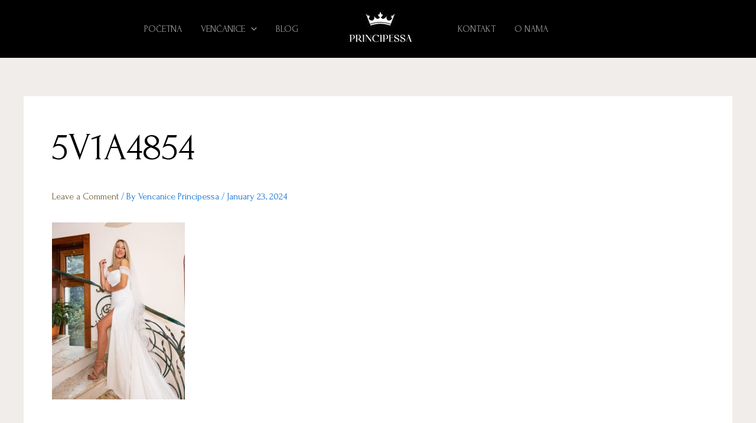

--- FILE ---
content_type: text/css
request_url: https://vencaniceprincipessa.com/wp-content/uploads/elementor/css/post-6077.css?ver=1705867590
body_size: 11857
content:
.elementor-6077 .elementor-element.elementor-element-6efa1101 > .elementor-container{max-width:1200px;}.elementor-6077 .elementor-element.elementor-element-6efa1101:not(.elementor-motion-effects-element-type-background), .elementor-6077 .elementor-element.elementor-element-6efa1101 > .elementor-motion-effects-container > .elementor-motion-effects-layer{background-color:#231F20;}.elementor-6077 .elementor-element.elementor-element-6efa1101{border-style:solid;border-width:0px 0px 0px 0px;border-color:#E2E5F133;transition:background 0.3s, border 0.3s, border-radius 0.3s, box-shadow 0.3s;padding:30px 0px 30px 0px;}.elementor-6077 .elementor-element.elementor-element-6efa1101 > .elementor-background-overlay{transition:background 0.3s, border-radius 0.3s, opacity 0.3s;}.elementor-bc-flex-widget .elementor-6077 .elementor-element.elementor-element-2c774c32.elementor-column .elementor-widget-wrap{align-items:center;}.elementor-6077 .elementor-element.elementor-element-2c774c32.elementor-column.elementor-element[data-element_type="column"] > .elementor-widget-wrap.elementor-element-populated{align-content:center;align-items:center;}.elementor-6077 .elementor-element.elementor-element-2c774c32.elementor-column > .elementor-widget-wrap{justify-content:flex-end;}.elementor-6077 .elementor-element.elementor-element-2c774c32 > .elementor-element-populated{padding:0px 0px 0px 0px;}.elementor-6077 .elementor-element.elementor-element-6c5fdd68{border-style:solid;border-width:0px 0px 0.5px 0px;border-color:#FFFFFF;transition:background 0.3s, border 0.3s, border-radius 0.3s, box-shadow 0.3s;padding:70px 0px 70px 0px;}.elementor-6077 .elementor-element.elementor-element-6c5fdd68 > .elementor-background-overlay{transition:background 0.3s, border-radius 0.3s, opacity 0.3s;}.elementor-6077 .elementor-element.elementor-element-208c8a9c > .elementor-element-populated{margin:0px 40px 0px 0px;--e-column-margin-right:40px;--e-column-margin-left:0px;padding:0px 0px 0px 0px;}.elementor-6077 .elementor-element.elementor-element-26a335bf{text-align:left;}.elementor-6077 .elementor-element.elementor-element-26a335bf .elementor-heading-title{color:#FFFFFF;font-family:"Forum", Sans-serif;font-size:25px;font-weight:500;text-transform:uppercase;font-style:normal;line-height:1.5em;letter-spacing:0px;}.elementor-6077 .elementor-element.elementor-element-51ac8608{color:#DBDBDB;font-family:"Forum", Sans-serif;font-size:16px;font-weight:400;text-transform:uppercase;font-style:normal;line-height:1.8em;letter-spacing:0px;}.elementor-6077 .elementor-element.elementor-element-51ac8608 > .elementor-widget-container{margin:0px 100px -5px 0px;}.elementor-6077 .elementor-element.elementor-element-224a9bca .ekit_social_media{text-align:left;}.elementor-6077 .elementor-element.elementor-element-224a9bca .elementor-repeater-item-efa33c9 > a{color:#FFFFFF;background-color:#00000000;border-style:none;text-shadow:0px 0px 10px rgba(0,0,0,0.3);}.elementor-6077 .elementor-element.elementor-element-224a9bca .elementor-repeater-item-efa33c9 > a svg path{stroke:#FFFFFF;fill:#FFFFFF;}.elementor-6077 .elementor-element.elementor-element-224a9bca .elementor-repeater-item-efa33c9 > a:hover{background-color:#00000000;}.elementor-6077 .elementor-element.elementor-element-224a9bca .elementor-repeater-item-c208812 > a{color:var( --e-global-color-astglobalcolor5 );text-shadow:0px 0px 10px rgba(0, 0, 0, 0);}.elementor-6077 .elementor-element.elementor-element-224a9bca .elementor-repeater-item-c208812 > a svg path{stroke:var( --e-global-color-astglobalcolor5 );fill:var( --e-global-color-astglobalcolor5 );}.elementor-6077 .elementor-element.elementor-element-224a9bca .elementor-repeater-item-c208812 > a:hover{background-color:#00000000;}.elementor-6077 .elementor-element.elementor-element-224a9bca .elementor-repeater-item-3b56fb2 > a{color:var( --e-global-color-astglobalcolor5 );}.elementor-6077 .elementor-element.elementor-element-224a9bca .elementor-repeater-item-3b56fb2 > a svg path{stroke:var( --e-global-color-astglobalcolor5 );fill:var( --e-global-color-astglobalcolor5 );}.elementor-6077 .elementor-element.elementor-element-224a9bca .elementor-repeater-item-3b56fb2 > a:hover{background-color:#00000000;}.elementor-6077 .elementor-element.elementor-element-224a9bca .ekit_social_media > li > a{text-align:center;text-decoration:var( --e-global-typography-accent-text-decoration );border-radius:0% 0% 0% 0%;font-family:var( --e-global-typography-accent-font-family ), Sans-serif;font-size:var( --e-global-typography-accent-font-size );font-weight:var( --e-global-typography-accent-font-weight );text-transform:var( --e-global-typography-accent-text-transform );font-style:var( --e-global-typography-accent-font-style );letter-spacing:var( --e-global-typography-accent-letter-spacing );width:30px;height:30px;line-height:0px;}.elementor-6077 .elementor-element.elementor-element-224a9bca .ekit_social_media > li{display:inline-block;margin:0px 20px 0px 0px;}.elementor-6077 .elementor-element.elementor-element-224a9bca .ekit_social_media > li > a i{font-size:36px;}.elementor-6077 .elementor-element.elementor-element-224a9bca .ekit_social_media > li > a svg{max-width:36px;}.elementor-6077 .elementor-element.elementor-element-92f0db4 > .elementor-element-populated{margin:0px 20px 0px 20px;--e-column-margin-right:20px;--e-column-margin-left:20px;padding:0px 0px 0px 0px;}.elementor-6077 .elementor-element.elementor-element-1aabaab1{text-align:left;}.elementor-6077 .elementor-element.elementor-element-1aabaab1 .elementor-heading-title{color:#FFFFFF;font-family:"Forum", Sans-serif;font-size:25px;font-weight:500;text-transform:uppercase;font-style:normal;line-height:1.5em;letter-spacing:0px;}.elementor-6077 .elementor-element.elementor-element-78f29de0{--e-icon-list-icon-size:14px;}.elementor-6077 .elementor-element.elementor-element-78f29de0 .elementor-icon-list-text{color:#DBDBDB;}.elementor-6077 .elementor-element.elementor-element-78f29de0 .elementor-icon-list-item:hover .elementor-icon-list-text{color:#FFFFFF;}.elementor-6077 .elementor-element.elementor-element-78f29de0 .elementor-icon-list-item > .elementor-icon-list-text, .elementor-6077 .elementor-element.elementor-element-78f29de0 .elementor-icon-list-item > a{font-family:"Libre Baskerville", Sans-serif;font-size:16px;font-weight:400;text-transform:uppercase;font-style:normal;line-height:1.8em;letter-spacing:0px;}.elementor-6077 .elementor-element.elementor-element-78f29de0 > .elementor-widget-container{margin:4px 4px 4px 4px;padding:0px 0px 0px 0px;}.elementor-6077 .elementor-element.elementor-element-78f29de0.elementor-element{--align-self:flex-start;--order:-99999 /* order start hack */;}.elementor-6077 .elementor-element.elementor-element-73deb91b{--e-icon-list-icon-size:14px;}.elementor-6077 .elementor-element.elementor-element-73deb91b .elementor-icon-list-text{color:#DBDBDB;}.elementor-6077 .elementor-element.elementor-element-73deb91b .elementor-icon-list-item:hover .elementor-icon-list-text{color:#FFFFFF;}.elementor-6077 .elementor-element.elementor-element-73deb91b .elementor-icon-list-item > .elementor-icon-list-text, .elementor-6077 .elementor-element.elementor-element-73deb91b .elementor-icon-list-item > a{font-family:"Forum", Sans-serif;font-size:16px;font-weight:400;text-transform:uppercase;font-style:normal;line-height:1.8em;letter-spacing:0px;}.elementor-6077 .elementor-element.elementor-element-4740de44{--e-icon-list-icon-size:14px;}.elementor-6077 .elementor-element.elementor-element-4740de44 .elementor-icon-list-text{color:#DBDBDB;}.elementor-6077 .elementor-element.elementor-element-4740de44 .elementor-icon-list-item:hover .elementor-icon-list-text{color:#FFFFFF;}.elementor-6077 .elementor-element.elementor-element-4740de44 .elementor-icon-list-item > .elementor-icon-list-text, .elementor-6077 .elementor-element.elementor-element-4740de44 .elementor-icon-list-item > a{font-family:"Forum", Sans-serif;font-size:16px;font-weight:400;text-transform:uppercase;font-style:normal;line-height:1.8em;letter-spacing:0px;}@media(max-width:1024px) and (min-width:768px){.elementor-6077 .elementor-element.elementor-element-208c8a9c{width:50%;}.elementor-6077 .elementor-element.elementor-element-92f0db4{width:50%;}}@media(max-width:1024px){.elementor-6077 .elementor-element.elementor-element-6efa1101{padding:25px 30px 25px 30px;}.elementor-6077 .elementor-element.elementor-element-6c5fdd68{padding:50px 0px 70px 0px;}.elementor-6077 .elementor-element.elementor-element-208c8a9c > .elementor-element-populated{margin:0px 50px 0px 0px;--e-column-margin-right:50px;--e-column-margin-left:0px;}.elementor-6077 .elementor-element.elementor-element-26a335bf .elementor-heading-title{font-size:22px;}.elementor-6077 .elementor-element.elementor-element-51ac8608{font-size:16px;}.elementor-6077 .elementor-element.elementor-element-51ac8608 > .elementor-widget-container{margin:0px 50px 0px 0px;}.elementor-6077 .elementor-element.elementor-element-224a9bca .ekit_social_media > li > a{font-size:var( --e-global-typography-accent-font-size );letter-spacing:var( --e-global-typography-accent-letter-spacing );}.elementor-6077 .elementor-element.elementor-element-92f0db4 > .elementor-element-populated{margin:0px 0px 0px 50px;--e-column-margin-right:0px;--e-column-margin-left:50px;}.elementor-6077 .elementor-element.elementor-element-1aabaab1 .elementor-heading-title{font-size:22px;}.elementor-6077 .elementor-element.elementor-element-78f29de0 .elementor-icon-list-item > .elementor-icon-list-text, .elementor-6077 .elementor-element.elementor-element-78f29de0 .elementor-icon-list-item > a{font-size:16px;}.elementor-6077 .elementor-element.elementor-element-73deb91b .elementor-icon-list-item > .elementor-icon-list-text, .elementor-6077 .elementor-element.elementor-element-73deb91b .elementor-icon-list-item > a{font-size:16px;}.elementor-6077 .elementor-element.elementor-element-4740de44 .elementor-icon-list-item > .elementor-icon-list-text, .elementor-6077 .elementor-element.elementor-element-4740de44 .elementor-icon-list-item > a{font-size:16px;}}@media(max-width:767px){.elementor-6077 .elementor-element.elementor-element-6efa1101{padding:20px 20px 20px 20px;}.elementor-6077 .elementor-element.elementor-element-2c774c32.elementor-column > .elementor-widget-wrap{justify-content:center;}.elementor-6077 .elementor-element.elementor-element-2c774c32 > .elementor-element-populated{padding:0px 0px 15px 0px;}.elementor-6077 .elementor-element.elementor-element-208c8a9c > .elementor-element-populated{margin:0px 0px 50px 0px;--e-column-margin-right:0px;--e-column-margin-left:0px;}.elementor-6077 .elementor-element.elementor-element-26a335bf .elementor-heading-title{font-size:21px;}.elementor-6077 .elementor-element.elementor-element-51ac8608{font-size:16px;}.elementor-6077 .elementor-element.elementor-element-51ac8608 > .elementor-widget-container{margin:0px 65px 0px 0px;}.elementor-6077 .elementor-element.elementor-element-224a9bca .ekit_social_media > li > a{font-size:var( --e-global-typography-accent-font-size );letter-spacing:var( --e-global-typography-accent-letter-spacing );}.elementor-6077 .elementor-element.elementor-element-92f0db4 > .elementor-element-populated{margin:0px 0px 60px 0px;--e-column-margin-right:0px;--e-column-margin-left:0px;}.elementor-6077 .elementor-element.elementor-element-1aabaab1 .elementor-heading-title{font-size:21px;}.elementor-6077 .elementor-element.elementor-element-78f29de0 .elementor-icon-list-item > .elementor-icon-list-text, .elementor-6077 .elementor-element.elementor-element-78f29de0 .elementor-icon-list-item > a{font-size:16px;}.elementor-6077 .elementor-element.elementor-element-73deb91b .elementor-icon-list-item > .elementor-icon-list-text, .elementor-6077 .elementor-element.elementor-element-73deb91b .elementor-icon-list-item > a{font-size:16px;}.elementor-6077 .elementor-element.elementor-element-4740de44 .elementor-icon-list-item > .elementor-icon-list-text, .elementor-6077 .elementor-element.elementor-element-4740de44 .elementor-icon-list-item > a{font-size:16px;}}

--- FILE ---
content_type: text/css
request_url: https://vencaniceprincipessa.com/wp-content/plugins/gum-elementor-addon/css/style.css?ver=6.1.9
body_size: 44232
content:

/* navigation menu */
ul.gum-menu{
 padding: 0;
 margin: 0;
}

.gum-menu .page_item,
.gum-menu .menu-item {
  position: relative;
  -webkit-transition: all 0.2s ease;
  -o-transition: all 0.2s ease;
  transition: all 0.2s ease;
}

.gum-menu > .page_item > a,
.gum-menu > .menu-item > a {
  color: inherit;
  font-weight: 600;
}

.gum-menu > li {
  display: inline-block;
}

.gum-menu > li:last-child{ margin-right: 0; }

.gum-menu li .arrow{
 display: inline-block;
 padding: 0px 5px 0px 10px;
 z-index: 9999;
 cursor: pointer;
 line-height: 1;
 vertical-align: middle;
}

.gum-menu li .arrow span{
 border-top: 5px solid transparent;
 border-bottom: 5px solid transparent;
 border-left: 5px solid;	
 display: inline-block;
 line-height: 1;
  -webkit-transition: all 0.2s ease;
  -o-transition: all 0.2s ease;
  transition: all 0.2s ease;
}

.gum-menu > li > a {
  padding: 1em;
  display: block;
}

.gum-menu .sub-menu-container {
  position: absolute;
  display: none;
  opacity: 0;
  visibility: hidden;
  padding: 0;
  min-width: 200px;
  top: 100%;
  z-index: 999;
}

.gum-menu .sub-menu-container .sub-menu-container {
  left: 100%;
  margin-left: -1px;
  padding-left: 2px;
  top: 0;
}

.gum-menu .sub-menu-container .page_item,
.gum-menu .sub-menu-container .menu-item {
  padding: 0 0.8em;
}

.gum-menu .sub-menu {
  list-style: none;
  padding: 0;
  margin: 0;
}

.gum-menu .sub-menu > li{
  background: #000000;
}

.gum-menu .sub-menu > li:last-child{
	margin-bottom: 0;
}

.gum-menu .sub-menu .page_item > a,
.gum-menu .sub-menu .menu-item > a {
  padding: 0.4em 0.2em;
  display: block;
  position: relative;
}

.gum-menu .page_item.page_item_has_children:hover > .sub-menu-container,
.gum-menu .menu-item.menu-item-has-children:hover > .sub-menu-container {
  opacity: 1;
  visibility: visible;
  display: block;
}

.gum-menu .sub-menu-container .page_item.page_item_has_children .arrow,
.gum-menu .sub-menu-container .menu-item.menu-item-has-children .arrow {
  position: absolute;
  top: 50%;
  right: 0;
  -webkit-transform: translateY(-50%);
  -ms-transform: translateY(-50%);
  -o-transform: translateY(-50%);
  transform: translateY(-50%);
}

.elementor-widget-gum_site_nav button.toggle-gum-menu,
.elementor-widget-gum_site_nav button.toggle-gum-menu:hover,
.elementor-widget-gum_site_nav button.toggle-gum-menu:focus,
.elementor-widget-gum_site_nav .toggle-gum-menu,
.elementor-widget-gum_site_nav .toggle-gum-menu:hover,
.elementor-widget-gum_site_nav .toggle-gum-menu:focus{
	background: none;
	border: none;
	outline: none;
	box-shadow: none;
	padding: 0;
}

.elementor-widget-gum_site_nav .nav-wrapper{
	position: relative;
	width: 100%;
}

.toggle-gum-menu{
	position: absolute;
	padding: 0;
	margin: 0;
	top: 0;
	right: 0;
	z-index: 9999;
	display: none!important;
}

.toggle-gum-menu .menu-bar span{
	width: 22px;
	height: 2px;
	background: #000000;
	color: inherit;
	display: block;
	margin-bottom: 5px;
	border-radius: 1px;
}

.toggle-gum-menu .menu-bar span:nth-child(3){ margin-top: -7px;}
.toggle-gum-menu .menu-bar span:last-child{ margin-bottom: 0; }
.toggle-gum-menu .menu-bar span:first-child,
.toggle-gum-menu .menu-bar span:last-child{ visibility: hidden; opacity: 0; }
.toggle-gum-menu .menu-bar span:nth-child(2){ -webkit-transform: rotate(45deg);-ms-transform: rotate(45deg);transform: rotate(45deg);}
.toggle-gum-menu .menu-bar span:nth-child(3){ -webkit-transform: rotate(-45deg);-ms-transform: rotate(-45deg);transform: rotate(-45deg);}

.gum-menu.toggle-collapse + .toggle-gum-menu .menu-bar span:first-child,
.gum-menu.toggle-collapse + .toggle-gum-menu .menu-bar span:last-child{ visibility: visible; opacity: 1; }
.gum-menu.toggle-collapse + .toggle-gum-menu .menu-bar span:nth-child(2){ -webkit-transform: rotate(0deg);-ms-transform: rotate(0deg);transform: rotate(0deg);}
.gum-menu.toggle-collapse + .toggle-gum-menu .menu-bar span:nth-child(3){ -webkit-transform: rotate(0deg);-ms-transform: rotate(0deg);transform: rotate(0deg);}

[data-elementor-device-mode=tablet] .make-responsive-tablet .gum-menu li.menu-open > .sub-menu-container,
[data-elementor-device-mode=mobile] .make-responsive-tablet .gum-menu li.menu-open > .sub-menu-container,
[data-elementor-device-mode=mobile] .make-responsive-mobile .gum-menu li.menu-open > .sub-menu-container,
.gum-menu .sub-menu-container:hover {
  opacity: 1;
  visibility: visible;
  display: block;
}


[data-elementor-device-mode=tablet] .make-responsive-tablet .gum-menu,
[data-elementor-device-mode=mobile] .make-responsive-tablet .gum-menu,
[data-elementor-device-mode=mobile] .make-responsive-mobile .gum-menu{
	position: absolute;
	left: 0;
	right: 0;
	top: 0;
	margin-top: 25px;
	background: #fff;
	z-index: 9998;
}

.gum-menu li.menu-open > a > .arrow span{
	-webkit-transform: rotate(90deg);-ms-transform: rotate(90deg);transform: rotate(90deg);
}

[data-elementor-device-mode=tablet] .make-responsive-tablet .gum-menu .sub-menu-container .sub-menu-container,
[data-elementor-device-mode=mobile] .make-responsive-tablet .gum-menu .sub-menu-container .sub-menu-container,
[data-elementor-device-mode=mobile] .make-responsive-mobile .gum-menu .sub-menu-container .sub-menu-container { left: 0; }

[data-elementor-device-mode=tablet] .make-responsive-tablet .arrow,
[data-elementor-device-mode=mobile] .make-responsive-tablet .arrow,
[data-elementor-device-mode=mobile] .make-responsive-mobile .arrow{ float: right; }

[data-elementor-device-mode=tablet] .make-responsive-tablet .toggle-gum-menu,
[data-elementor-device-mode=mobile] .make-responsive-tablet .toggle-gum-menu,
[data-elementor-device-mode=mobile] .make-responsive-mobile .toggle-gum-menu,
[data-elementor-device-mode=tablet] .make-responsive-tablet .gum-menu > li,
[data-elementor-device-mode=mobile] .make-responsive-mobile .gum-menu > li,
[data-elementor-device-mode=mobile] .make-responsive-tablet .gum-menu > li { display: block !important;margin-right: 0!important;margin-left: 0!important;}

[data-elementor-device-mode=tablet] .make-responsive-tablet .toggle-collapse,
[data-elementor-device-mode=mobile] .make-responsive-tablet .toggle-collapse,
[data-elementor-device-mode=mobile] .make-responsive-mobile .toggle-collapse{
	display: none;
}

[data-elementor-device-mode=tablet] .make-responsive-tablet .gum-menu .sub-menu-container,
[data-elementor-device-mode=mobile] .make-responsive-mobile .gum-menu .sub-menu-container,
[data-elementor-device-mode=mobile] .make-responsive-tablet .gum-menu .sub-menu-container { position: relative;}

[data-elementor-device-mode=tablet] .make-responsive-tablet .gum-menu .sub-menu-container .page_item,
[data-elementor-device-mode=mobile] .make-responsive-tablet .gum-menu .sub-menu-container .menu-item,
[data-elementor-device-mode=mobile] .make-responsive-mobile .gum-menu .sub-menu-container .page_item,
[data-elementor-device-mode=tablet] .make-responsive-tablet .gum-menu .sub-menu-container .menu-item,
[data-elementor-device-mode=mobile] .make-responsive-tablet .gum-menu .sub-menu-container .page_item,
[data-elementor-device-mode=mobile] .make-responsive-mobile .gum-menu .sub-menu-container .menu-item {
  padding-right: 0;
}


[data-elementor-device-mode=tablet] .make-responsive-tablet .gum-menu .sub-menu-container .page_item.page_item_has_children .arrow,
[data-elementor-device-mode=mobile] .make-responsive-tablet .gum-menu .sub-menu-container .menu-item.menu-item-has-children .arrow,
[data-elementor-device-mode=mobile] .make-responsive-mobile .gum-menu .sub-menu-container .page_item.page_item_has_children .arrow,
[data-elementor-device-mode=tablet] .make-responsive-tablet .gum-menu .sub-menu-container .menu-item.menu-item-has-children .arrow,
[data-elementor-device-mode=mobile] .make-responsive-tablet .gum-menu .sub-menu-container .page_item.page_item_has_children .arrow,
[data-elementor-device-mode=mobile] .make-responsive-mobile .gum-menu .sub-menu-container .menu-item.menu-item-has-children .arrow {
  right: 1em;
}

/* Super Slideshow widget */
.gum-superslide {z-index: 0;width: 100%;}
.gum-superslide-helper{margin-left: auto;margin-right: auto; }
.gum-superslide .overlay-bg {position: absolute;top: 0;right: 0;bottom: 0;left: 0;background-color: rgba(0, 0, 0, 0.3);z-index: -1;}
.gum-superslide .wrap-caption {padding: 30px;margin-left: auto;margin-right: auto;-webkit-transition: all 1s ease;-o-transition: all 1s ease;transition: all 1s ease;-webkit-backface-visibility: hidden;-moz-backface-visibility: hidden;-ms-backface-visibility: hidden;-o-backface-visibility: hidden;backface-visibility: hidden;opacity: 1;-webkit-transform: translateY(0);-ms-transform: translateY(0);-o-transform: translateY(0);transform: translateY(0);width: 100%;}
.gum-superslide .wrap-caption,.gum-superslide .wrap-caption p {color: #ffffff;}
.gum-superslide .wrap-caption .excerpt {margin-bottom: 50px;font-size: 18px;}
.gum-superslide .wrap-caption > .elementor-button {margin-top: 1em;}
.gum-superslide .slides-container > li {display: none;}
.gum-superslide .slides-container > li .container {position: absolute;left: 0;right: 0;-webkit-transform: translateY(-50%);-ms-transform: translateY(-50%);-o-transform: translateY(-50%);transform: translateY(-50%);top: 50%;display: block;margin-right: auto;margin-left: auto;}
.slide-layout-boxed .gum-superslide .slides-container > li .container{max-width: 1140px;}
.gum-superslide .slides-container > li .wrap-caption.animated-fade {opacity: 1;-webkit-transition-duration: 2s;-o-transition-duration: 2s;transition-duration: 2s;}
.gum-superslide .slides-container > li .wrap-caption.animated-scale {-webkit-transform: translateY(0) scale(1);-ms-transform: translateY(0) scale(1);-o-transform: translateY(0) scale(1);transform: translateY(0) scale(1);}
.gum-superslide .slides-container > li .wrap-caption.animated-fadeScale {-webkit-transform: translateY(0) scale(1);-ms-transform: translateY(0) scale(1);-o-transform: translateY(0) scale(1);transform: translateY(0) scale(1);}
.gum-superslide .slides-container > li.slide-in .wrap-caption.animated-fade {opacity: 0;}
.gum-superslide .slides-container > li.slide-in .wrap-caption.animated-fromTop {opacity: 1;-webkit-transform: translateY(-100px);-ms-transform: translateY(-100px);-o-transform: translateY(-100px);transform: translateY(-100px);}.gum-superslide .slides-container > li.slide-in .wrap-caption.animated-fromBottom {opacity: 1;-webkit-transform: translateY(100px);-ms-transform: translateY(100px);-o-transform: translateY(100px);transform: translateY(100px);}.gum-superslide .slides-container > li.slide-in .wrap-caption.animated-scale {-webkit-transform: translateY(0) scale(0);-ms-transform: translateY(0) scale(0);-o-transform: translateY(0) scale(0);transform: translateY(0) scale(0);}
.gum-superslide .slides-container > li.slide-in .wrap-caption.animated-fadeScale {-webkit-transform: translateY(0) scale(0);-ms-transform: translateY(0) scale(0);-o-transform: translateY(0) scale(0);transform: translateY(0) scale(0);opacity: 0;}
.gum-superslide .slides-container > li.slide-out .wrap-caption.animated-fade {opacity: 0;-webkit-transition-duration: 200ms;-o-transition-duration: 200ms;transition-duration: 200ms;}
.gum-superslide .slides-container > li.slide-out .wrap-caption.animated-fromTop {-webkit-transform: translateY(0);-ms-transform: translateY(0);-o-transform: translateY(0);transform: translateY(0);}
.gum-superslide .slides-container > li.slide-out .wrap-caption.animated-fromBottom {-webkit-transform: translateY(0);-ms-transform: translateY(0);-o-transform: translateY(0);transform: translateY(0);}
.gum-superslide .slides-container > li.slide-out .wrap-caption.animated-scale {-webkit-transform: translateY(0) scale(0.5);-ms-transform: translateY(0) scale(0.5);-o-transform: translateY(0) scale(0.5);transform: translateY(0) scale(0.5);}
.gum-superslide .slides-container > li.slide-out .wrap-caption.animated-fadeScale {-webkit-transform: translateY(0) scale(0.5);-ms-transform: translateY(0) scale(0.5);-o-transform: translateY(0) scale(0.5);transform: translateY(0) scale(0.5);opacity: 0;}
.gum-superslide .caption-heading {font-size: 58px;font-weight: bold;line-height: normal;}
.gum-superslide .caption-subheading {font-size: 24px;font-weight: bold;line-height: normal;}
.gum-superslide .slides-navigation {margin: 0 auto;position: absolute;z-index: 3;top: 50%;width: 100%;}
.gum-superslide .slides-navigation > .container {position: relative;max-width: 1140px;margin-right: auto;margin-left: auto;}
.gum-superslide .slides-navigation a {color: #ffffff;font-size: 14px;background: transparent;display: inline-block;-webkit-border-radius: 0;-moz-border-radius: 0;-ms-border-radius: 0;border-radius: 0;width: 40px;height: 40px;border: none;text-align: center;position: absolute;-webkit-transform: translateY(-50%);-ms-transform: translateY(-50%);-o-transform: translateY(-50%);transform: translateY(-50%);}
.gum-superslide .slides-navigation a *{position: absolute;top: 50%;left: 50%;-webkit-transform: translate(-50%, -50%);-ms-transform: translate(-50%, -50%);-o-transform: translate(-50%, -50%);transform: translate(-50%, -50%);  }
.gum-superslide .slides-navigation a:hover,.gum-superslide .slides-navigation a:focus {color: #46c2ca;border-color: #46c2ca;text-decoration: none;}
.gum-superslide .slides-navigation a.next {right: 0px;}
.gum-superslide .slides-navigation a.prev {left: 0px;}
.gum-superslide .slides-navigation .container a.next {right: -60px;}
.gum-superslide .slides-navigation .container a.prev {left: -60px;}
.gum-superslide .slides-navigation a span{display: inline-block;width: 1em;height: 1em;text-align: center;border: solid 2px;border-width: 0 2px 2px 0;-webkit-transform: translate(-50%, -50%) rotate(-45deg);-ms-transform: translate(-4px) rotate(-45deg);-o-transform: translate(-50%, -50%) rotate(-45deg);transform: translate(-50%, -50%) rotate(-45deg);}
.gum-superslide .slides-navigation a.prev span{-webkit-transform: translate(-50%, -50%) rotate(135deg);-ms-transform: translate(-50%, -50%) rotate(135deg);-o-transform: translate(-50%, -50%) rotate(135deg);transform: translate(-50%, -50%) rotate(135deg);}
.gum-superslide .slides-pagination{display: block;position: absolute;text-align: center;left: 0;right: 0;bottom: 25px;z-index: 2;-webkit-transform: translateY(50%);-ms-transform: translateY(50%);-o-transform: translateY(50%);transform: translateY(50%);}
.gum-superslide .slides-pagination > a {text-align: center;vertical-align: middle;color: transparent;background: #fff;margin: 0 5px;overflow: hidden;display: inline-block;width: 10px;height: 10px;border-radius: 50%;}
.gum-superslide .slides-pagination > a.current,.gum-superslide .slides-pagination > a:hover {background-color: #46c2ca;}

@media (max-width: 1200px) {
  .gum-superslide .slides-navigation a.next {right: 0;}
  .gum-superslide .slides-navigation a.prev {left: 0;}
}

@media (min-width: 768px) {
  .gum-superslide .wrap-caption.right {margin-left: auto;margin-right: 0;}
  .gum-superslide .wrap-caption.left {margin-left: 0;margin-right: auto;}
}

@media (max-width: 480px) {
  .gum-superslide .wrap-caption .caption-heading {font-size: 2em;}
  .gum-superslide .wrap-caption .excerpt {font-size: 1em;}
}

/* pricing table widget */

.elementor-widget-temegum_pricetable .elementor-widget-container{ overflow: hidden; }
.temegum-price-table .price-block-inner{ text-align: center;}
.temegum-price-table .price-features{list-style: none;margin: 0;padding: 0;}
.temegum-price-table .price-features > li{margin: 0 15px;padding: 10px 0;border-bottom: solid 1px #f2f2f2;vertical-align: middle;display: -webkit-box;display: -ms-flexbox;display: flex;-webkit-box-pack: center;-ms-flex-pack: center;justify-content: center;}
.temegum-price-table .price-features > li i{margin-right: 10px;vertical-align: middle;}
.temegum-price-table .price-features > li span{vertical-align: middle;}
.temegum-price-table .price-features > li:last-child{border: none;}
.temegum-price-table .price-footer{ padding: 15px 0 15px 0;}
.temegum-price-table .price-heading{ padding: 15px 10px 10px 10px;position: relative;}
.temegum-price-table .price-name,.temegum-price-table .price-description,.temegum-price-table .price{color: #fff;}
.temegum-price-table .price-name{margin: 0;font-size: 2.5em;line-height: 1.2;}
.temegum-price-table .price-description{margin: 0;font-size: 1em;line-height: 1;}
.temegum-price-table .price-value{font-size: 3em;margin: 10px 0 0;line-height: 1;font-weight: bold;position: relative;}
.temegum-price-table .price-symbol{ont-size: 1em;position: relative;top: -1.2em;}
.temegum-price-table .price-period.position-block{display: block;clear: both;}
.temegum-price-table .price-footer .elementor-button.elementor-button-align-justify{display: -webkit-box;display: -ms-flexbox;display: flex;-webkit-box-pack: center;-ms-flex-pack: center;justify-content: center;}
.temegum-price-table .price-badge {font-size: 12px;font-weight: bold;color: #fff;background: #1BA3B7;padding: 8px 15px;text-transform: uppercase;border-radius: 35px;line-height: 1;letter-spacing: 1.2px;position: absolute;z-index: 1;right: 15px;top: 15px;}
.temegum-price-table .price-badge.center {left: 50%;right: auto;-webkit-transform: translateX(-50%);-o-transform: translateX(-50%);transform: translateX(-50%);}
.temegum-price-table .price-badge.left {left: 15px;right: auto;}

/* price period toggle widget */
.price-period-switch {list-style: none;padding: 0;}
.price-period-switch .period{cursor: pointer;display: inline-block;background: #f4f4f4;padding: 10px 0px;}
.price-period-switch .period span{padding: 0 20px;}
.price-period-switch .period.active{background: #007cba;color: #fff;}

/* popover widget */
.elementor-widget-gum_popover.elementor-absolute,.elementor-widget-gum_popover.elementor-fixed{ z-index: unset!important;}
.popover-button-wrapper{ position: relative; display: inline-block;}
.popover-box{visibility: hidden;opacity: 0;text-align: left;border: solid 1px #ccc;padding: 1rem;width: 100%;height: calc( 100vh - 100px );box-shadow: 0 0 10px #f4f4f4;border-radius: 3px;background: #fff;position: fixed;z-index: 100;left: 0;right: 0;top: 50%;    overflow-y: auto;-webkit-overflow-scrolling: touch;-webkit-transform: scale(0.7) translateY(-50%);-ms-transform: scale(0.7) translateY(-50%);-o-transform: scale(0.7) translateY(-50%);transform: scale(0.7) translateY(-50%);-webkit-transition: opacity 0.2s 0s, visibility 0.2s 0s, -webkit-transform 0.3s;-moz-transition: opacity 0.2s 0s, visibility 0.2s 0s, -moz-transform 0.3s;-o-transition: opacity 0.2s 0s, visibility 0.2s 0s, -moz-transform 0.3s;transition: opacity 0.2s 0s, visibility 0.2s 0s, transform 0.3s;}
.popover-button-wrapper.pop-it .popover-box{visibility: visible;opacity: 1;-webkit-transform: scale(1) translateY(-50%);-ms-transform: scale(1) translateY(-50%);-o-transform: scale(1) translateY(-50%);transform: scale(1) translateY(-50%);}
.popover-button-wrapper.pop-it .popover-box .elementor-button-icon i,.popover-button-wrapper.pop-it .popover-box .elementor-button-icon svg{ -webkit-transition: all 0.3s linear;-moz-transition: all 0.3s elinear-ms-transition: all 0.3s linear;-o-transition: all 0.3s linear;transition: all 0.3s linear;}
.popover-box .close-pop{ position: absolute;cursor: pointer;top: 0;right: 0;height: 40px;width: 40px;}
.popover-box .close-pop:before,.popover-box .close-pop:after{	content: '';position: absolute;left: 50%;top: 50%;bottom: auto;right: auto;background: #333; width: 2px;	height: 20px;}
.popover-box .close-pop:before{ -webkit-transform: translate(-50%, -50%) rotate(45deg); -ms-transform: translate(-50%, -50%) rotate(45deg);-o-transform: translate(-50%, -50%) rotate(45deg);transform: translate(-50%, -50%) rotate(45deg);}
.popover-box .close-pop:after{ -webkit-transform:  translate(-50%, -50%) rotate(-45deg); -ms-transform:  translate(-50%, -50%) rotate(-45deg);-o-transform:  translate(-50%, -50%) rotate(-45deg);transform:  translate(-50%, -50%) rotate(-45deg);}

@media (max-width: 767px) { .popover-box{ max-width: 100%;}}
@media (min-width: 768px) {
	.popover-box{visibility: hidden;opacity: 0;	position: absolute; width: 220px; height: auto;right: auto;left: 50%;top: 100%;overflow: visible;-webkit-transform: translate(-50%, 20px);-ms-transform: translate(-50%, 20px);-o-transform: translate(-50%, 20px);transform: translate(-50%, 20px);	}
	.popover-box::after,.popover-box::before{display: block;content: '';position: absolute;width: 0;height: 0;bottom: 100%;left: 50%;-webkit-transform: translateX(-50%);-ms-transform: translateX(-50%);-o-transform: translateX(-50%);transform: translateX(-50%);	}
	.popover-box::after{ border: solid 8px transparent;border-bottom-color: #fff; }
	.popover-box::before{border: solid 10px transparent;border-bottom-color: #ccc; }
	.popover-box .close-pop{ display: none;}
	.popover-box.pop-top{top: auto;bottom: 100%;-webkit-transform: translate(-50%, -20px);-ms-transform: translate(-50%, -20px);-o-transform: translate(-50%, -20px);transform: translate(-50%, -20px);}
	.popover-box.pop-top::after,.popover-box.pop-top::before{ top: 100%;bottom: auto;}
	.popover-box.pop-top::after{ border-bottom-color: transparent;border-top-color: #fff; }
	.popover-box.pop-top::before{border-bottom-color: transparent;border-top-color: #ccc; }
	.popover-button-wrapper .popover-box.pop-left{left: auto;right: 100%;top: 50%;-webkit-transform: translate(-20px, -50%);-ms-transform: translate(-20px, -50%);-o-transform: translate(-20px, -50%);transform: translate(-20px, -50%);	}
	.popover-box.pop-left::after,.popover-box.pop-left::before,.popover-box.pop-right::after,.popover-box.pop-right::before{bottom: auto;top: 50%;-webkit-transform: translateY(-50%);-ms-transform: translateY(-50%);-o-transform: translateY(-50%);transform: translateY(-50%);}
	.popover-box.pop-left::after,.popover-box.pop-left::before{left: 100%;}
	.popover-box.pop-left::after{border-bottom-color: transparent;border-left-color: #fff; }
	.popover-box.pop-left::before{border-bottom-color: transparent;border-left-color: #ccc; }
	.popover-button-wrapper .popover-box.pop-right{left: 100%;right: auto;top: 50%;-webkit-transform: translate( 20px, -50%);-ms-transform: translate( 20px, -50%);-o-transform: translate( 20px, -50%);transform: translate( 20px, -50%);	}
	.popover-box.pop-right::after,.popover-box.pop-right::before{right: 100%;left: auto;}
	.popover-box.pop-right::after{border-bottom-color: transparent;border-right-color: #fff; }
	.popover-box.pop-right::before{border-bottom-color: transparent;border-right-color: #ccc; }
	.popover-button-wrapper.pop-it .popover-box{ -webkit-transform: translate(-50%, 10px); -ms-transform: translate(-50%, 10px); -o-transform: translate(-50%, 10px);transform: translate(-50%, 10px);	}
	.popover-button-wrapper.pop-it .popover-box.pop-top{ -webkit-transform: translate(-50%, -10px); -ms-transform: translate(-50%, -10px); -o-transform: translate(-50%, -10px);transform: translate(-50%, -10px);	}
	.popover-button-wrapper.pop-it .popover-box.pop-left{ -webkit-transform: translate( -10px, -50%); -ms-transform: translate( -10px, -50%); -o-transform: translate( -10px, -50%);transform: translate( -10px, -50%);}
	.popover-button-wrapper.pop-it .popover-box.pop-right{ -webkit-transform: translate( 10px, -50%); -ms-transform: translate( 10px, -50%); -o-transform: translate( 10px, -50%);transform: translate( 10px, -50%);}
}

/* accordion widget */
.elementor-widget-accordion .elementor-accordion-title{ display: -webkit-box;display: -ms-flexbox;display: flex; align-items: center; }
.elementor-widget-accordion .elementor-accordion-title i,.elementor-widget-accordion .elementor-accordion-title svg{ margin-right: 1em; order: -1;}

/* headig widget */
.elementor-widget-gum_heading .section-main-title{ position: relative;z-index: 1;}
.elementor-widget-gum_heading .section-main-title.size-xlarge{ font-size: 4em; }
.elementor-widget-gum_heading .section-main-title.size-large{ font-size: 2.5em; }
.elementor-widget-gum_heading .section-main-title.size-medium{ font-size: 1.5em; }
.elementor-widget-gum_heading .section-main-title.size-small{ font-size: 1em; }
.elementor-widget-gum_heading .section-main-title.size-exsmall{ font-size: 0.8em; }

.elementor-widget-gum_heading.layout-underline .gum-widget-title:before,
.elementor-widget-gum_heading.layout-underline .gum-widget-title:after{ content: '';position: absolute;top: 0;left: 0;width: 50px;z-index: 0;height: 2px;background: #dedede; }
.elementor-widget-gum_heading.layout-underline .gum-widget-title.decor-after:before,
.elementor-widget-gum_heading.layout-underline .gum-widget-title:not(.decor-after):after{ background: none !important; border: none!important; box-shadow: none !important;}
.elementor-widget-gum_heading.layout-underline .gum-widget-title.decor-after:after{ bottom: 0; top: unset; }
.elementor-widget-gum_heading.layout-underline .gum-widget-title.decorpos-right:before,.elementor-widget-gum_heading.layout-underline .gum-widget-title.decorpos-right:after{ left: unset; right: 0; }
.elementor-widget-gum_heading.layout-underline .gum-widget-title.decorpos-center:before,.elementor-widget-gum_heading.layout-underline .gum-widget-title.decorpos-center:after{ left: 50%;-webkit-transform: translateX( -50%); -ms-transform: translateX( -50%); -o-transform: translateX(-50%);transform: translateX(-50%);}

/* recent post widget */

[data-elementor-device-mode=mobile] .elementor-widget-gum_posts_list.post-thumbnail-position-mobile-left .post-item .item-wrap,
[data-elementor-device-mode=mobile] .elementor-widget-gum_posts_list.post-thumbnail-position-mobile-right .post-item .item-wrap,
[data-elementor-device-mode=tablet] .elementor-widget-gum_posts_list.post-thumbnail-position-tablet-left .post-item .item-wrap,
[data-elementor-device-mode=tablet] .elementor-widget-gum_posts_list.post-thumbnail-position-tablet-right .post-item .item-wrap,
.elementor-widget-gum_posts_list.post-thumbnail-position-left .post-item .item-wrap,
.elementor-widget-gum_posts_list.post-thumbnail-position-right .post-item .item-wrap{ 
  display: -webkit-box; 
  display: -ms-flexbox; 
  display: flex; 
  flex-flow: row;
}
.elementor-widget-gum_posts_list .post-item .post-thumbnail{display: block; margin-left: auto;margin-right: auto;}
.elementor-widget-gum_posts_list .post-item .post-thumbnail img{ width: 100%;}

[data-elementor-device-mode=mobile] .elementor-widget-gum_posts_list.post-thumbnail-position-mobile-left .post-item .post-thumbnail,
[data-elementor-device-mode=mobile] .elementor-widget-gum_posts_list.post-thumbnail-position-mobile-right .post-item .post-thumbnail,
[data-elementor-device-mode=tablet] .elementor-widget-gum_posts_list.post-thumbnail-position-tablet-left .post-item .post-thumbnail,
[data-elementor-device-mode=tablet] .elementor-widget-gum_posts_list.post-thumbnail-position-tablet-right .post-item .post-thumbnail,
.elementor-widget-gum_posts_list.post-thumbnail-position-left .post-item .post-thumbnail,
.elementor-widget-gum_posts_list.post-thumbnail-position-right .post-item .post-thumbnail{width: 150px;}


[data-elementor-device-mode=mobile] .elementor-widget-gum_posts_list.post-thumbnail-position-mobile-right .post-item .item-wrap,
[data-elementor-device-mode=tablet] .elementor-widget-gum_posts_list.post-thumbnail-position-tablet-right .post-item .item-wrap,
.elementor-widget-gum_posts_list.post-thumbnail-position-right .post-item .item-wrap{
  flex-flow: row-reverse!important;
}

[data-elementor-device-mode=mobile] .elementor-widget-gum_posts_list.post-thumbnail-position-mobile-right .post-item .post-thumbnail,
[data-elementor-device-mode=tablet] .elementor-widget-gum_posts_list.post-thumbnail-position-tablet-right .post-item .post-thumbnail,
.elementor-widget-gum_posts_list.post-thumbnail-position-right .post-item .post-thumbnail{ padding-left: 1em; }

[data-elementor-device-mode=mobile] .elementor-widget-gum_posts_list.post-thumbnail-position-mobile-left .post-item .post-thumbnail,
[data-elementor-device-mode=tablet] .elementor-widget-gum_posts_list.post-thumbnail-position-tablet-left .post-item .post-thumbnail,
.elementor-widget-gum_posts_list.post-thumbnail-position-left .post-item .post-thumbnail{padding-right: 1em;}

[data-elementor-device-mode=mobile] .elementor-widget-gum_posts_list.post-thumbnail-position-mobile-top .post-item .item-wrap,
[data-elementor-device-mode=tablet] .elementor-widget-gum_posts_list.post-thumbnail-position-tablet-top .post-item .item-wrap{
  display: block;
}

[data-elementor-device-mode=mobile] .elementor-widget-gum_posts_list.post-thumbnail-position-mobile-top .post-item .post-item-content,
[data-elementor-device-mode=tablet] .elementor-widget-gum_posts_list.post-thumbnail-position-tablet-top .post-item .post-item-content,
[data-elementor-device-mode=mobile] .elementor-widget-gum_posts_list.post-thumbnail-position-mobile-top .post-item .post-thumbnail,
[data-elementor-device-mode=tablet] .elementor-widget-gum_posts_list.post-thumbnail-position-tablet-top .post-item .post-thumbnail,
.elementor-widget-gum_posts_list .post-item .post-item-content{ width: 100%;}

.elementor-widget-gum_posts_list .posts-list{ margin: 0; padding: 0; list-style: none;}
.elementor-widget-gum_posts_list .post-item .post-title,
.elementor-widget-gum_posts_list .post-item .post-metas,
.elementor-widget-gum_posts_list .post-item .post-date{display: block;}
.elementor-widget-gum_posts_list .post-item .post-metas .post-date,
.elementor-widget-gum_posts_list .post-item .post-metas .post-category{display: inline-block;}
.elementor-widget-gum_posts_list .post-item .post-metas .post-date + .post-category,
.elementor-widget-gum_posts_list .post-item .post-metas .post-category + .post-date{ margin-left: 0.5em;}

.elementor-widget-gum_posts_list .post-item .post-title ~ .post-date{margin-top: 1em;}
.elementor-widget-gum_posts_list.post-divider-yes .post-divider {display: block!important;}
.elementor-widget-gum_posts_list .post-divider{ display: none; width: 100%; padding:0.5em 0; position: relative;overflow: hidden; }
.elementor-widget-gum_posts_list .post-divider hr{ display: block; height: 1px; width: 50%; border: none;outline: none;}
.elementor-widget-gum_posts_list.post-divider-yes .post-divider hr,
[data-elementor-device-mode=tablet] .elementor-widget-gum_posts_list.post-divider-yes.divider-tablet-position-left .post-divider hr,
[data-elementor-device-mode=mobile] .elementor-widget-gum_posts_list.post-divider-yes.divider-mobile-position-left .post-divider hr{ margin-right: auto;margin-left: 0; }
.elementor-widget-gum_posts_list.post-divider-yes.divider-position-right .post-divider hr,
[data-elementor-device-mode=tablet] .elementor-widget-gum_posts_list.post-divider-yes.divider-tablet-position-right .post-divider hr,
[data-elementor-device-mode=mobile] .elementor-widget-gum_posts_list.post-divider-yes.divider-mobile-position-right .post-divider hr{ margin-right: 0;margin-left: auto; }
.elementor-widget-gum_posts_list.post-divider-yes.divider-position-center .post-divider hr,
[data-elementor-device-mode=tablet] .elementor-widget-gum_posts_list.post-divider-yes.divider-tablet-position-center .post-divider hr,
[data-elementor-device-mode=mobile] .elementor-widget-gum_posts_list.post-divider-yes.divider-mobile-position-center .post-divider hr{ margin-left: auto; margin-right: auto; }

/* icon list */
[data-elementor-device-mode=tablet] .elementor-icon-list-text--tablet-hidden-yes .elementor-icon-list-text,
[data-elementor-device-mode=mobile] .elementor-icon-list-text--mobile-hidden-yes .elementor-icon-list-text{ display: none;}
/*  post meta widget */
.elementor-widget-gum_post_meta .posts-meta,
article .posts-meta{
 list-style: none; padding: 0; margin: 0;
}

.elementor-widget-gum_post_meta .posts-meta li,article .posts-meta li{ display: inline-block;}
.elementor-widget-gum_post_meta .posts-meta li.meta-divider,article .posts-meta li.meta-divider{ padding: 0 0.5em; vertical-align: middle;line-height: 1;}
.elementor-widget-gum_post_meta .posts-meta li.meta-divider span,article .posts-meta li.meta-divider span{ line-height: 1;}

/* post term widget */

.elementor-widget-gum_post_term .posts-term,
.elementor-widget-gum_blog_term .blog-term.mode-tags{ margin: 0; padding: 0;}
.elementor-widget-gum_post_term .posts-term a,
.elementor-widget-gum_blog_term .blog-term a,
.elementor-widget-gum_blog_term .blog-term .meta-text
.elementor-widget-gum_post_term .posts-term .meta-text{ color: inherit;}

.elementor-widget-gum_post_term .posts-term .list-term{ display: inline-block; padding: 0.5em;}
.elementor-widget-gum_post_term .posts-term .term-divider{ display: none;}
.elementor-widget-gum_blog_term .blog-term.mode-tags .list-term,
.elementor-widget-gum_post_term.term_list_layout-horizontal .posts-term .term-divider{ display: inline-block;}
.elementor-widget-gum_post_term.term_list_layout-vertical .posts-term .list-term{ display: block; }
.elementor-widget-gum_post_term.term_list_layout-vertical .posts-term .list-term:last-child{ margin-bottom: 0!important;}

/* blog term widget */
.elementor-widget-gum_blog_term .blog-term.mode-category{ padding-inline-start: 0;}
.elementor-widget-gum_blog_term .blog-term.mode-tags .list-term{ display: inline-block; margin-right: 0.5em;}
.elementor-widget-gum_blog_term .blog-term.mode-tags .list-term:last-child{ margin-right: 0 !important;}

/* post adjacent widget */
.adjacent-post { display: block; }

/* post related widget */

.related-posts .related-post-container {
    width: 100%;
    float: left;
}

.related-posts .related-post-container .blog-image {
    height: 135px;
    min-height: 135px;
    background-position: center;
    background-size: cover;
    margin: 0;
}

.related-posts .related-post-container .post-metainfo {
    margin: 10px 0 0;
    padding: 3px 0;
    font-size: 1em;
}

.related-posts .related-post-container .related-post-title { display: block; margin-top: 10px;}
.related-posts .related-post-container .related-post-content{ overflow: hidden;}
.related-posts .related-post-container .date-meta{ padding-right: 0.5em; }


@media (min-width: 480px) {
	.related-posts .related-post-container { width: 33.333%; }
}

/* share post widget */

.elementor-widget-gum_post_share .share-link{ display: inline-flex; -webkit-display: inline-flex; align-items: center; }
.elementor-widget-gum_post_share .share-link.label-left .share-link-icon{ order: 2; }
.elementor-widget-gum_post_share .share-link.label-right .share-text{ order: 1; }

/* grid post */

.not-empty{ height: 0.1px; width: 0px; z-index: -999;}
.grid-posts,.grid-imboxs{ margin: 0; position: relative; display: inline-block; }
.grid-imboxs .grid-box,.grid-posts .grid-post{ width: 100%; float: left; }
.grid-posts .grid-post:not(.grid-col-1){ padding-left: 15px; padding-right: 15px; }

@media (min-width: 768px) {
  .grid-imboxs .grid-box.grid-col-4,.grid-posts .grid-post.grid-col-4{ width:  25%;}
  .grid-imboxs .grid-box.grid-col-3,.grid-posts .grid-post.grid-col-3{ width:  33.33%;}
  .grid-imboxs .grid-box.grid-col-2,.grid-posts .grid-post.grid-col-2{ width:  50%;}

  [data-elementor-device-mode=tablet] .post-grid-col-tablet-3 .grid-posts .grid-post{ width:  33.33%; }
  [data-elementor-device-mode=tablet] .post-grid-col-tablet-2 .grid-posts .grid-post{ width:  50%; }
  [data-elementor-device-mode=tablet] .post-grid-col-tablet-1 .grid-posts .grid-post{ width:  100%; }
}

.grid-posts article .post-top { overflow: hidden;} /* .grid-posts article  overflow disable since 1.2.18 */
.grid-posts article .blog-image{ background-size: cover; background-position: center;background-repeat: no-repeat;}
.grid-posts article .blog-image img{ visibility: hidden; opacity: 0;}
.grid-posts article .post-content {padding: 30px;}
.grid-posts article .post-content .post-title,.grid-posts article .post-top .post-title{ line-height: unset; font-size: unset; font-family: unset; font-weight: normal;letter-spacing: unset;word-spacing: unset;}

/*
.grid-imboxs .grid-box .blog-featureimage{ height: 300px; }
*/

.grid-posts article .elementor-button-wrap.button-align-justify .elementor-button{ display: block;}
.grid-posts article .elementor-button-wrap.button-align-justify .elementor-button .elementor-button-text{ -webkit-box-flex: 0; -ms-flex-positive: 0; flex-grow: 0;}
.grid-posts article .elementor-button-wrap.button-align-right{ text-align: right;}
.grid-posts article .elementor-button-wrap.button-align-left{ text-align: left;}
.grid-posts article .elementor-button-wrap.button-align-center{ text-align: center;}

.grid-posts .grid-post article .blog-image img{ width: 100%;}
.grid-posts .grid-post.image-position-left article,
.grid-posts .grid-post.image-position-right article{ display: -webkit-box; display: -ms-flexbox; display: flex; flex-flow: row;   }
.grid-posts .grid-post.image-position-right article{ flex-flow: row-reverse; }

.grid-posts .grid-post.image-position-left article .post-top,
.grid-posts .grid-post.image-position-right article .post-top{ align-self: stretch; }

.grid-posts .grid-post.image-position-left article .post-top,
.grid-posts .grid-post.image-position-right article .post-top + .post-content,
.grid-posts .grid-post.image-position-left article .post-top + .post-content,
.grid-posts .grid-post.image-position-right article .post-top{ width: 50%; }


.grid-posts .grid-post.image-position-left article .blog-image,
.grid-posts .grid-post.image-position-left article .blog-image img,
.grid-posts .grid-post.image-position-right article .blog-image,
.grid-posts .grid-post.image-position-right article .blog-image img{ height: 100%; }

[data-elementor-device-mode=mobile] .grid-posts .grid-post.mobile-force-ontop article{ display: block!important;}
[data-elementor-device-mode=mobile] .grid-posts .grid-post.mobile-force-ontop article .post-top,
[data-elementor-device-mode=mobile] .grid-posts .grid-post.mobile-force-ontop article .post-content{ width: 100% !important;}


.grid-posts-pagination{ clear: both; position: relative;}
.grid-posts-pagination ul{ list-style: none; padding: 0;}
.grid-posts-pagination ul li { display: inline-block;}
.grid-posts-pagination li:not(:last-child){ margin-right: 10px;}

.grid-posts-pagination li .page-numbers {
  position: relative;
  display: block;
  text-align: center;
  line-height: 1.47;
  color: inherit;
}


.blog-featureimage{ width: 100%; background-repeat: no-repeat;padding: 0; margin: 0; display: inline-block;background-position: center;background-size: cover;}
.blog-featureimage img{ vertical-align: bottom; opacity: 0; visibility: hidden;width: 100%;}
.blog-featureimage a{ display: block;}

.imb-box{ position: relative;}
.imb-box:not(.button-stylebottom) .elementor-button-wrap{ top: 50%; left: 0; right: 0; -webkit-transform: translateY( -50%); -ms-transform: translateY( -50%); -o-transform: translateY( -50%);transform: translateY( -50%); display: block; position: absolute; text-align: center; z-index: 2;}
.imb-box .elementor-button-wrap .elementor-button-text{ -webkit-box-flex: 0; -ms-flex-positive: 0; flex-grow: 0;}
.imb-box .blog-featureimage .elementor-button{display: inline-block;}
.imb-box .imb-box-heading a,.imb-box .imb-box-heading a:hover{ color: inherit; text-decoration: none;outline: none;}
.blog-featureimage { position: relative; }
.imb-box .imb-box-content{ 
  position: relative; 
  display: -webkit-box; 
  display: -ms-flexbox; 
  display: flex; 
  flex-flow: column;
}
.imb-box .blog-featureimage .imb-box-content + img{ display: none; }

.grid-posts-pagination li .page-numbers.current,
.grid-posts-pagination li .page-numbers:hover,
.grid-posts-pagination li .page-numbers:focus,
.grid-posts-pagination li .page-numbers.current a,
.grid-posts-pagination li .page-numbers:hover a,
.grid-posts-pagination li .page-numbers:focus a {
  color: #000;
}

.grid-posts-pagination li .nav-button { display: block; text-align: center; font-weight: bold;}
.pagination-right .grid-posts-pagination ul{ text-align: right;}
.pagination-left .grid-posts-pagination ul{ text-align: left;}
.pagination-center .grid-posts-pagination ul,
.pagination-justify .grid-posts-pagination.paging ul{ text-align: center;}

.pagination-justify .grid-posts-pagination.arrow .nav-button{
  position: absolute;
  right: 0;
  top: 0;
}

.pagination-justify .grid-posts-pagination.arrow .nav-button.newest-post{
  right: unset;
  left: 0;
}

/* grid post slider */

.owl-custom-pagination{ position: relative; text-align: center; }
.owl-custom-pagination .btn-owl{
  cursor: pointer;
  padding: 1em;
  display: inline-block;
}
.owl-carousel .owl-dots .owl-dot span{ opacity: 1; }
.navigation-stretch .owl-custom-pagination{ 
  position: absolute;
  z-index: 99;
  left: 0; 
  right: 0;
  top: 100%;
}

.navigation-stretch.position-top .owl-custom-pagination{ 
  bottom: 100%;
  top: unset;
}

.navigation-stretch .owl-custom-pagination .btn-owl{ position: absolute; z-index: 99; }
.navigation-stretch.position-middle .owl-custom-pagination,
.navigation-stretch .owl-custom-pagination .btn-owl{ 
  top: 50%;
  -webkit-transform: translateY(-50%);
  -o-transform: translateY(-50%);
  transform: translateY(-50%);
}


.navigation-stretch .owl-custom-pagination .btn-owl.next{ right: 0;}
.navigation-stretch .owl-custom-pagination .btn-owl.prev{ left: 0;}

.owl-carousel .owl-dots .owl-dot:first-child span{ margin-left: 0!important; }
.owl-carousel .owl-dots .owl-dot:last-child span{ margin-right: 0!important; }

/* to top button */

#totop_btn{
  z-index: 100;
  padding: 0;
  position: fixed;
  width: 54px;
  height: 54px;
  bottom: 30px;
  right: 30px;
  cursor: pointer;
  vertical-align: middle;
  text-align: center;
  background: rgba(0, 0, 0, 0.0);
  -webkit-transition: background-color 0.4s ease;
  -o-transition: background-color 0.4s ease;
  transition: background-color 0.4s ease;
}

#totop_btn.bottom-right{
  right: 30px;
}

#totop_btn.bottom-left{
  left: 30px;
  right: unset;  
}

#totop_btn.bottom-center{
  left: 50%;
  right: unset;    
  -webkit-transform: translateX(-50%);
  -o-transform: translateX(-50%);
  transform: translateX(-50%);
}


#totop_btn .totop-wrapper{
  position: relative;
  display: block;
  width: 100%; height: 100%;
}

#totop_btn .totop-wrapper span,
#totop_btn .totop-wrapper svg,
#totop_btn .totop-wrapper i{
  position: absolute;
  left: 50%;
  top: 50%;
}


#totop_btn .totop-wrapper i,#totop_btn .totop-wrapper svg{ 
  font-size: 2em;
  -webkit-transform: translate(-50%, -50%);
  -moz-transform: translate(-50%, -50%);
  -ms-transform: translate(-50%, -50%);
  transform: translate(-50%, -50%);
}

#totop_btn .totop-wrapper span{
  width: 20px;
  height: 20px;
  display: block;
  border: solid 2px #000000;
  margin-top: 5px;
  border-width: 2px 0 0 2px;
  -webkit-transform: translate(-50%, -50%) rotate(45deg);
  -moz-transform: translate(-50%, -50%) rotate(45deg);
  -ms-transform: translate(-50%, -50%) rotate(45deg);
  transform: translate(-50%, -50%) rotate(45deg);
}

/* icon height fixing */
.elementor-widget-icon .elementor-icon-wrapper{ line-height: 0;}

/* widget title link fixing */

.elementor-widget-heading .elementor-heading-title[class*=elementor-size-] > a{ letter-spacing: inherit; font-weight: inherit; font-family: inherit;font-style: inherit; }

/* native icon box widget, native image box widget */

.elementor-widget-image-box.elementor-boxstretch-yes,
.elementor-widget-image-box.elementor-boxstretch-yes .elementor-widget-container,
.elementor-widget-image-box.elementor-boxstretch-yes .elementor-image-box-wrapper,
.elementor-widget-icon-box.elementor-boxstretch-yes,
.elementor-widget-icon-box.elementor-boxstretch-yes .elementor-widget-container,
.elementor-widget-icon-box.elementor-boxstretch-yes .elementor-icon-box-wrapper{ height: 100%;}
